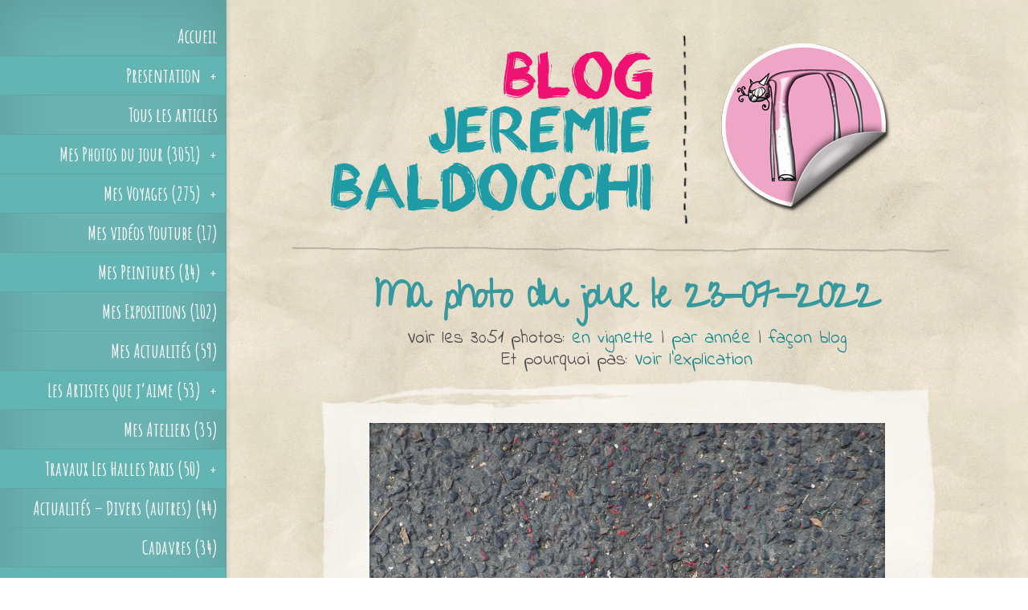

--- FILE ---
content_type: text/html; charset=UTF-8
request_url: https://www.jeremiebaldocchiblog.com/ma-photo-du-jour-le-23-07-2022/
body_size: 7621
content:
<!DOCTYPE html>
<!--[if IE 6]>
<html id="ie6" lang="fr-FR">
<![endif]-->
<!--[if IE 7]>
<html id="ie7" lang="fr-FR">
<![endif]-->
<!--[if IE 8]>
<html id="ie8" lang="fr-FR">
<![endif]-->
<!--[if !(IE 6) | !(IE 7) | !(IE 8)  ]><!-->
<html lang="fr-FR">
<!--<![endif]-->
<head>
<meta name="google-site-verification" content="AJfmqonxDUNOd1vnlWskCHD25REVoga7ErOQlVFL0tE" /><meta charset="UTF-8" />
<title>  Ma photo du jour le 23-07-2022 du Blog de Jeremie Baldocchi artiste peintre contemporain Français</title>
<link rel="icon" type="image/png" href="https://www.jeremiebaldocchiblog.com/icone.png" />
<meta name="keywords" content="photo du jour, photos peintre, photo artiste" />
<meta name="description" content="Ma photo du jour le 23-07-2022 Photo de l'artiste peintre contemporain français Jeremie Baldocchi " />
<meta name="robots" content="index,follow">




					













        <meta property="og:image" content="https://www.jeremiebaldocchiblog.com/decoupage/decoupage.php?src=https://www.jeremiebaldocchiblog.com/photos/mes-photos-du-jour/2022/23-07-2022.jpg&amp;h=420&amp;w=800&amp;zc=1" />
        <meta itemprop="image" content="https://www.jeremiebaldocchiblog.com/decoupage/decoupage.php?src=https://www.jeremiebaldocchiblog.com/photos/mes-photos-du-jour/2022/23-07-2022.jpg&amp;h=420&amp;w=800&amp;zc=1" />
        <!--<meta property="og:image" content="https://www.industriepoetique.com/essai.jpg" />
        <meta itemprop="image" content="http://www.industriepoetique.com/essai.jpg" />-->
		<meta property="og:title" content="Ma photo du jour le 23-07-2022"/>
        <meta property="twitter:title" content="Ma photo du jour le 23-07-2022" />
		<meta property="og:url" content="https://www.jeremiebaldocchiblog.com/ma-photo-du-jour-le-23-07-2022/"/>
        <meta property="twitter:url" content="https://www.jeremiebaldocchiblog.com/ma-photo-du-jour-le-23-07-2022/" />
		<meta property="og:image:width" content="800" />
        <meta property="og:image:height" content="400" />
        <!--<meta name="twitter:image" content="https://www.jeremiebaldocchiblog.com/decoupage/decoupage.php?src=https://www.jeremiebaldocchiblog.com/photos/mes-photos-du-jour/2022/23-07-2022.jpg&amp;h=420&amp;w=800&amp;zc=1">-->  <meta property="og:type" content="article"/>
<meta property="og:site_name" content="Jérémie Baldocchi"/>
<meta property='og:locale' content='fr_FR'/>
<meta property='og:type' content='article'/>
<meta property="fb:app_id" content="108273851173" /><!--https://developers.facebook.com/apps/?action=create-->
<meta property='fb:admins' content='754035686'/><!--http://www.facebook.com/profile.php?id=754035686-->
<meta property="article:author" content="https://www.jeremiebaldocchiblog.com/author/jeremie/" />

<meta property="og:description" content="" />
<meta property="twitter:description" content="" />
<meta property="article:published" content="2022/08/23" />
<meta property="article:section" content="Art &amp; News" />
<meta property="article:tag" content="Art" />
<meta property="article:tag" content="Blog" />
<meta property="article:tag" content="News" />
<meta property="article:section_url" content="" />
<link rel="pingback" href="https://www.jeremiebaldocchiblog.com/xmlrpc.php" />



<link href='https://fonts.googleapis.com/css?family=Indie+Flower|Shadows+Into+Light|Pacifico|Dancing+Script:400,700|Gloria+Hallelujah|Amatic+SC:400,700|Coming+Soon|Bad+Script|Gochi+Hand|Frijole|Give+You+Glory|Kranky|Oregano:400,400italic|Loved+by+the+King|Finger+Paint|Trade+Winds|Miltonian+Tattoo|Ribeye|Purple+Purse' rel='stylesheet' type='text/css'>



<script type="text/javascript">
document.documentElement.className = 'js';
</script>

<link rel="stylesheet" type="text/css" media="all" href="https://www.jeremiebaldocchiblog.com/wp-content/themes/jeremie/widget/widget.css"/><link rel="alternate" type="application/rss+xml" title="Jérémie Baldocchi Blog &raquo; Flux" href="https://www.jeremiebaldocchiblog.com/feed/" />
<link rel="alternate" type="application/rss+xml" title="Jérémie Baldocchi Blog &raquo; Flux des commentaires" href="https://www.jeremiebaldocchiblog.com/comments/feed/" />
<link rel="alternate" type="application/rss+xml" title="Jérémie Baldocchi Blog &raquo; Ma photo du jour le 23-07-2022 Flux des commentaires" href="https://www.jeremiebaldocchiblog.com/ma-photo-du-jour-le-23-07-2022/feed/" />
		<script type="text/javascript">
			window._wpemojiSettings = {"baseUrl":"https:\/\/s.w.org\/images\/core\/emoji\/72x72\/","ext":".png","source":{"concatemoji":"https:\/\/www.jeremiebaldocchiblog.com\/wp-includes\/js\/wp-emoji-release.min.js?ver=4.2.4"}};
			!function(a,b,c){function d(a){var c=b.createElement("canvas"),d=c.getContext&&c.getContext("2d");return d&&d.fillText?(d.textBaseline="top",d.font="600 32px Arial","flag"===a?(d.fillText(String.fromCharCode(55356,56812,55356,56807),0,0),c.toDataURL().length>3e3):(d.fillText(String.fromCharCode(55357,56835),0,0),0!==d.getImageData(16,16,1,1).data[0])):!1}function e(a){var c=b.createElement("script");c.src=a,c.type="text/javascript",b.getElementsByTagName("head")[0].appendChild(c)}var f,g;c.supports={simple:d("simple"),flag:d("flag")},c.DOMReady=!1,c.readyCallback=function(){c.DOMReady=!0},c.supports.simple&&c.supports.flag||(g=function(){c.readyCallback()},b.addEventListener?(b.addEventListener("DOMContentLoaded",g,!1),a.addEventListener("load",g,!1)):(a.attachEvent("onload",g),b.attachEvent("onreadystatechange",function(){"complete"===b.readyState&&c.readyCallback()})),f=c.source||{},f.concatemoji?e(f.concatemoji):f.wpemoji&&f.twemoji&&(e(f.twemoji),e(f.wpemoji)))}(window,document,window._wpemojiSettings);
		</script>
		<meta content="Industrie Poetique v.2.3" name="generator"/><style type="text/css">
img.wp-smiley,
img.emoji {
	display: inline !important;
	border: none !important;
	box-shadow: none !important;
	height: 1em !important;
	width: 1em !important;
	margin: 0 .07em !important;
	vertical-align: -0.1em !important;
	background: none !important;
	padding: 0 !important;
}
</style>
<link rel='stylesheet' id='wp-pagenavi-css'  href='https://www.jeremiebaldocchiblog.com/wp-content/plugins/wp-pagenavi/pagenavi-css.css?ver=2.70' type='text/css' media='all' />
<link rel='stylesheet' id='origin-fonts-css'  href='https://fonts.googleapis.com/css?family=Open+Sans:300italic,700italic,800italic,400,300,700,800&#038;subset=latin,latin-ext' type='text/css' media='all' />
<link rel='stylesheet' id='origin-style-css'  href='https://www.jeremiebaldocchiblog.com/wp-content/themes/jeremie/style.css?ver=4.2.4' type='text/css' media='all' />
<link rel='stylesheet' id='et-shortcodes-responsive-css-css'  href='https://www.jeremiebaldocchiblog.comET_SHORTCODES_DIR/css/shortcodes_responsive.css?ver=ET_SHORTCODES_VERSION' type='text/css' media='all' />
<link rel='stylesheet' id='fancybox-css'  href='https://www.jeremiebaldocchiblog.com/wp-content/themes/jeremie/epanel/page_templates/js/fancybox/jquery.fancybox-1.3.4.css?ver=1.3.4' type='text/css' media='screen' />
<link rel='stylesheet' id='et_page_templates-css'  href='https://www.jeremiebaldocchiblog.com/wp-content/themes/jeremie/epanel/page_templates/page_templates.css?ver=1.8' type='text/css' media='screen' />
<script>if (document.location.protocol != "https:") {document.location = document.URL.replace(/^http:/i, "https:");}</script><script type='text/javascript' src='https://www.jeremiebaldocchiblog.com/wp-includes/js/jquery/jquery.js?ver=1.11.2'></script>
<script type='text/javascript' src='https://www.jeremiebaldocchiblog.com/wp-includes/js/jquery/jquery-migrate.min.js?ver=1.2.1'></script>
<script type='text/javascript' src='https://www.jeremiebaldocchiblog.com/wp-content/plugins/google-analyticator/external-tracking.min.js?ver=6.5.4'></script>
<link rel="EditURI" type="application/rsd+xml" title="RSD" href="https://www.jeremiebaldocchiblog.com/xmlrpc.php?rsd" />
<link rel="wlwmanifest" type="application/wlwmanifest+xml" href="https://www.jeremiebaldocchiblog.com/wp-includes/wlwmanifest.xml" /> 
<link rel='prev' title='Ma photo du jour le 22-07-2022' href='https://www.jeremiebaldocchiblog.com/ma-photo-du-jour-le-22-07-2022/' />
<link rel='next' title='Mon voyage sur l&#8217;île Paros en Grèce' href='https://www.jeremiebaldocchiblog.com/mon-voyage-sur-lile-paros-en-grece/' />
<meta name="generator" content="WordPress 4.2.4" />
<link rel='canonical' href='https://www.jeremiebaldocchiblog.com/ma-photo-du-jour-le-23-07-2022/' />
<style type="text/css">#totop { position: fixed; right: 30px; bottom: 30px; display: none; outline: none; z-index: 9999; }</style>		<style>
			/*#info-bg, #main-wrap:before { background: #6ab3b2; }
			#top-menu a:hover .link_text, .current-menu-item > a, #top-menu .current-menu-item > a:hover, #top-menu .current-menu-item > a:hover .link_bg, .et_active_dropdown > li a, #top-menu .et_clicked, #mobile-nav { color: #6ab3b2; }

			@media only screen and (max-width: 1023px){
				#info-area { background: #6ab3b2; }
			}

			.widget, #top-menu a, #mobile-nav, #info-area, #info-bg, #top-menu { border-color: #5EA5A4; }

			.current-menu-item > a, .et_active_dropdown > li a, #top-menu .et_clicked, #mobile-nav, #top-menu a:hover .link_bg, #top-menu .current-menu-item > a:hover, #top-menu .current-menu-item > a:hover .link_bg { background: #fff; }

			#top-menu ul ul a:hover .link_bg { background: #f8f8f8; }

			#sidebar, #sidebar h4 { color: #ffffff; }

			#sidebar a, #top-menu li a { color: #ffffff; }*/

				</style>
	<meta name="viewport" content="width=device-width, initial-scale=1.0, maximum-scale=1.0, user-scalable=0" /><!-- Google Analytics Tracking by Google Analyticator 6.5.4: http://www.videousermanuals.com/google-analyticator/ -->
<script type="text/javascript">
    var analyticsFileTypes = [''];
    var analyticsSnippet = 'disabled';
    var analyticsEventTracking = 'enabled';
</script>
<script type="text/javascript">
	(function(i,s,o,g,r,a,m){i['GoogleAnalyticsObject']=r;i[r]=i[r]||function(){
	(i[r].q=i[r].q||[]).push(arguments)},i[r].l=1*new Date();a=s.createElement(o),
	m=s.getElementsByTagName(o)[0];a.async=1;a.src=g;m.parentNode.insertBefore(a,m)
	})(window,document,'script','//www.google-analytics.com/analytics.js','ga');
	ga('create', 'UA-66527812-1', 'auto');
 
	ga('send', 'pageview');
</script>
    

<!--[if IE 6]>
<script type="text/javascript">
window.location = "https://www.jeremiebaldocchiblog.com/alert/ie6"
</script>
<![endif]-->

<!--[if IE 7]>
<script type="text/javascript">
window.location = "https://www.jeremiebaldocchiblog.com/alert/ie6"
</script>
<![endif]-->
<!--[if IE 8]><div id="IE8"><![endif]-->
<!--[if IE 9]><div id="IE9"><![endif]-->
<!--[if IE 10]><div id="IE10"><![endif]-->
<!--[if IE 11]><div id="IE11"><![endif]-->
<script>
document.createElement("header");
document.createElement("footer");
document.createElement("section");
document.createElement("aside");
document.createElement("nav");
document.createElement("article");
document.createElement("figure");
</script>

	<!--[if lt IE 9]>
		<script src="https://www.jeremiebaldocchiblog.com/wp-content/themes/jeremie/js/html5.js" type="text/javascript"></script>
		<script src="https://www.jeremiebaldocchiblog.com/wp-content/themes/jeremie/js/respond.min.js" type="text/javascript"></script>
	<![endif]-->
 

 
<!-- Google tag (gtag.js) -->
<script async src="https://www.googletagmanager.com/gtag/js?id=G-04ZLPJEWEE"></script>
<script>
  window.dataLayer = window.dataLayer || [];
  function gtag(){dataLayer.push(arguments);}
  gtag('js', new Date());

  gtag('config', 'G-04ZLPJEWEE');
</script>

</head>
<body data-rsssl=1 class="single single-post postid-12814 single-format-standard chrome et_includes_sidebar">
	<div id="main-wrap" class="clearfix">
		
		<div id="info-bg"></div>
		<div id="mon-scroll">
		<div id="info-area" class="mCustomScrollbar">
        
<!--   -->     
        
        
        
			

			
			<span id="mobile-nav">Navigation Menu<span>+</span></span>

			<nav id="top-menu">
				<ul id="menu-menu-principal" class="nav"><li id="menu-item-1832" class="menu-item menu-item-type-post_type menu-item-object-page menu-item-1832"><a href="https://www.jeremiebaldocchiblog.com/">Accueil</a></li>
<li id="menu-item-7950" class="menu-item menu-item-type-post_type menu-item-object-page menu-item-has-children menu-item-7950"><a href="https://www.jeremiebaldocchiblog.com/presentation/">Presentation</a>
<ul class="sub-menu">
	<li id="menu-item-1731" class="menu-item menu-item-type-post_type menu-item-object-page menu-item-1731"><a href="https://www.jeremiebaldocchiblog.com/presentation/">Qui suis-je</a></li>
	<li id="menu-item-7948" class="menu-item menu-item-type-post_type menu-item-object-page menu-item-7948"><a href="https://www.jeremiebaldocchiblog.com/presentation/mon-travail-dartiste-peintre/">Mon travail d’artiste peintre</a></li>
	<li id="menu-item-8549" class="menu-item menu-item-type-post_type menu-item-object-page menu-item-8549"><a href="https://www.jeremiebaldocchiblog.com/presentation/boutique-d-art-contemporain/">Ma Boutique</a></li>
	<li id="menu-item-7827" class="menu-item menu-item-type-post_type menu-item-object-page menu-item-7827"><a href="https://www.jeremiebaldocchiblog.com/liens-externes/">Liens Externes</a></li>
	<li id="menu-item-1729" class="menu-item menu-item-type-post_type menu-item-object-page menu-item-1729 dernier"><a href="https://www.jeremiebaldocchiblog.com/contact/">Contact</a></li>
</ul>
</li>
<li id="menu-item-2553" class="couleur menu-item menu-item-type-post_type menu-item-object-page menu-item-2553"><a href="https://www.jeremiebaldocchiblog.com/tous-les-articles/">Tous les articles</a></li>
<li id="menu-item-2554" class="menu-item menu-item-type-taxonomy menu-item-object-category current-post-ancestor current-menu-parent current-post-parent menu-item-has-children menu-item-2554"><a href="https://www.jeremiebaldocchiblog.com/category/mes-photos-du-jour/">Mes Photos du jour (3051)</a>
<ul class="sub-menu">
	<li id="menu-item-2575" class="menu-item menu-item-type-post_type menu-item-object-page menu-item-2575"><a href="https://www.jeremiebaldocchiblog.com/photos-du-jour-blog/photos-du-jour-vignette/">Affichage en vignettes</a></li>
	<li id="menu-item-1918" class="menu-item menu-item-type-post_type menu-item-object-page menu-item-1918"><a href="https://www.jeremiebaldocchiblog.com/photos-du-jour-blog/">Affichage façon blog</a></li>
	<li id="menu-item-2561" class="menu-item menu-item-type-post_type menu-item-object-page menu-item-2561"><a href="https://www.jeremiebaldocchiblog.com/photos-du-jour-blog/photos-du-jour-par-annee/">Affichage par Année</a></li>
	<li id="menu-item-1838" class="menu-item menu-item-type-post_type menu-item-object-page menu-item-1838 dernier"><a href="https://www.jeremiebaldocchiblog.com/photos-du-jour-blog/explication-de-mes-photos-du-jour/">Explication</a></li>
</ul>
</li>
<li id="menu-item-1759" class="menu-item menu-item-type-taxonomy menu-item-object-category menu-item-has-children menu-item-1759"><a href="https://www.jeremiebaldocchiblog.com/category/mes-voyages/">Mes Voyages (275)</a>
<ul class="sub-menu">
	<li id="menu-item-2582" class="menu-item menu-item-type-post_type menu-item-object-page menu-item-2582"><a href="https://www.jeremiebaldocchiblog.com/mes-voyages-blog/mes-voyages-vignettes/">Affichage en vignettes</a></li>
	<li id="menu-item-2581" class="menu-item menu-item-type-post_type menu-item-object-page menu-item-2581"><a href="https://www.jeremiebaldocchiblog.com/mes-voyages-blog/">Affichage façon blog</a></li>
	<li id="menu-item-2564" class="menu-item menu-item-type-post_type menu-item-object-page menu-item-2564 dernier"><a href="https://www.jeremiebaldocchiblog.com/mes-voyages-blog/mes-voyages-par-lieux/">Affichage par Lieux</a></li>
</ul>
</li>
<li id="menu-item-12531" class="menu-item menu-item-type-taxonomy menu-item-object-category menu-item-12531"><a href="https://www.jeremiebaldocchiblog.com/category/videos-youtube/">Mes vidéos Youtube (17)</a></li>
<li id="menu-item-1760" class="menu-item menu-item-type-taxonomy menu-item-object-category menu-item-has-children menu-item-1760"><a href="https://www.jeremiebaldocchiblog.com/category/mes-peintures/">Mes Peintures (84)</a>
<ul class="sub-menu">
	<li id="menu-item-5907" class="menu-item menu-item-type-post_type menu-item-object-page menu-item-5907"><a href="https://www.jeremiebaldocchiblog.com/mes-peintures-blog/mes-peintures-vignettes/">Affichage en vignettes</a></li>
	<li id="menu-item-5906" class="menu-item menu-item-type-post_type menu-item-object-page menu-item-5906 dernier"><a href="https://www.jeremiebaldocchiblog.com/mes-peintures-blog/">Affichage façon blog</a></li>
</ul>
</li>
<li id="menu-item-1809" class="menu-item menu-item-type-taxonomy menu-item-object-category menu-item-1809"><a href="https://www.jeremiebaldocchiblog.com/category/mes-expositions/">Mes Expositions (102)</a></li>
<li id="menu-item-1810" class="menu-item menu-item-type-taxonomy menu-item-object-category menu-item-1810"><a href="https://www.jeremiebaldocchiblog.com/category/mes-actualites/">Mes Actualités (59)</a></li>
<li id="menu-item-1811" class="menu-item menu-item-type-taxonomy menu-item-object-category menu-item-has-children menu-item-1811"><a href="https://www.jeremiebaldocchiblog.com/category/les-artistes-que-j-aime/">Les Artistes que j&#8217;aime (53)</a>
<ul class="sub-menu">
	<li id="menu-item-5929" class="menu-item menu-item-type-post_type menu-item-object-page menu-item-5929"><a href="https://www.jeremiebaldocchiblog.com/les-artistes-que-jaime-blog/les-artistes-que-jaime-vignettes/">Affichage en vignettes</a></li>
	<li id="menu-item-5928" class="menu-item menu-item-type-post_type menu-item-object-page menu-item-5928 dernier"><a href="https://www.jeremiebaldocchiblog.com/les-artistes-que-jaime-blog/">Affichage façon blog</a></li>
</ul>
</li>
<li id="menu-item-1812" class="menu-item menu-item-type-taxonomy menu-item-object-category menu-item-1812"><a href="https://www.jeremiebaldocchiblog.com/category/mon-atelier/">Mes Ateliers (35)</a></li>
<li id="menu-item-1813" class="menu-item menu-item-type-taxonomy menu-item-object-category menu-item-has-children menu-item-1813"><a href="https://www.jeremiebaldocchiblog.com/category/travaux-les-halles-paris/">Travaux Les Halles Paris (50)</a>
<ul class="sub-menu">
	<li id="menu-item-5931" class="menu-item menu-item-type-post_type menu-item-object-page menu-item-5931"><a href="https://www.jeremiebaldocchiblog.com/travaux-les-halles-paris-blog/travaux-les-halles-paris-vignettes/">Affichage en vignettes</a></li>
	<li id="menu-item-5930" class="menu-item menu-item-type-post_type menu-item-object-page menu-item-5930 dernier"><a href="https://www.jeremiebaldocchiblog.com/travaux-les-halles-paris-blog/">Affichage façon blog</a></li>
</ul>
</li>
<li id="menu-item-1814" class="menu-item menu-item-type-taxonomy menu-item-object-category menu-item-1814"><a href="https://www.jeremiebaldocchiblog.com/category/actualites-divers-autres/">Actualités &#8211; Divers (autres) (44)</a></li>
<li id="menu-item-1815" class="menu-item menu-item-type-taxonomy menu-item-object-category menu-item-1815"><a href="https://www.jeremiebaldocchiblog.com/category/cadavres/">Cadavres (34)</a></li>
<li id="menu-item-1816" class="menu-item menu-item-type-taxonomy menu-item-object-category menu-item-has-children menu-item-1816"><a href="https://www.jeremiebaldocchiblog.com/category/les-films-que-j-aime/">Les Films que j&#8217;aime (21)</a>
<ul class="sub-menu">
	<li id="menu-item-5933" class="menu-item menu-item-type-post_type menu-item-object-page menu-item-5933"><a href="https://www.jeremiebaldocchiblog.com/les-films-que-jaime-blog/les-films-que-jaime-vignettes/">Affichage en vignettes</a></li>
	<li id="menu-item-5932" class="menu-item menu-item-type-post_type menu-item-object-page menu-item-5932 dernier"><a href="https://www.jeremiebaldocchiblog.com/les-films-que-jaime-blog/">Affichage façon blog</a></li>
</ul>
</li>
<li id="menu-item-1817" class="menu-item menu-item-type-taxonomy menu-item-object-category menu-item-has-children menu-item-1817"><a href="https://www.jeremiebaldocchiblog.com/category/campagne-publicitaire/">Publicités (21)</a>
<ul class="sub-menu">
	<li id="menu-item-5935" class="menu-item menu-item-type-post_type menu-item-object-page menu-item-5935"><a href="https://www.jeremiebaldocchiblog.com/publicites-blog/publicites-vignettes/">Affichage en vignettes</a></li>
	<li id="menu-item-5934" class="menu-item menu-item-type-post_type menu-item-object-page menu-item-5934 dernier"><a href="https://www.jeremiebaldocchiblog.com/publicites-blog/">Affichage façon blog</a></li>
</ul>
</li>
<li id="menu-item-1818" class="menu-item menu-item-type-taxonomy menu-item-object-category menu-item-1818"><a href="https://www.jeremiebaldocchiblog.com/category/gros-gras-grand/">Gros Gras Grand (19)</a></li>
<li id="menu-item-1819" class="menu-item menu-item-type-taxonomy menu-item-object-category menu-item-1819"><a href="https://www.jeremiebaldocchiblog.com/category/mes-parutions-de-livres/">Mes Parutions de livres (13)</a></li>
<li id="menu-item-1820" class="menu-item menu-item-type-taxonomy menu-item-object-category menu-item-1820"><a href="https://www.jeremiebaldocchiblog.com/category/videos/">VIDEOS (13)</a></li>
<li id="menu-item-1821" class="menu-item menu-item-type-taxonomy menu-item-object-category menu-item-has-children menu-item-1821"><a href="https://www.jeremiebaldocchiblog.com/category/concours-de-chiens-laids/">Concours de chiens laids (13)</a>
<ul class="sub-menu">
	<li id="menu-item-5937" class="menu-item menu-item-type-post_type menu-item-object-page menu-item-5937"><a href="https://www.jeremiebaldocchiblog.com/concours-de-chiens-laids-blog/concours-de-chiens-laids-vignettes/">Affichage en vignettes</a></li>
	<li id="menu-item-5936" class="menu-item menu-item-type-post_type menu-item-object-page menu-item-5936 dernier"><a href="https://www.jeremiebaldocchiblog.com/concours-de-chiens-laids-blog/">Affichage façon blog</a></li>
</ul>
</li>
<li id="menu-item-1822" class="menu-item menu-item-type-taxonomy menu-item-object-category menu-item-1822"><a href="https://www.jeremiebaldocchiblog.com/category/les-lieux-qui-m-inspirent/">Les lieux qui m&#8217;inspirent (9)</a></li>
<li id="menu-item-1823" class="menu-item menu-item-type-taxonomy menu-item-object-category menu-item-1823"><a href="https://www.jeremiebaldocchiblog.com/category/mes-croquis/">Mes Croquis (7)</a></li>
<li id="menu-item-1824" class="menu-item menu-item-type-taxonomy menu-item-object-category menu-item-1824"><a href="https://www.jeremiebaldocchiblog.com/category/interview-et-tv/">Interview et TV (4)</a></li>
<li id="menu-item-1825" class="menu-item menu-item-type-taxonomy menu-item-object-category menu-item-1825 dernier"><a href="https://www.jeremiebaldocchiblog.com/category/mes-tatouages/">Mes Tatouages (2)</a></li>
</ul>			</nav>

					</div> <!-- #info-area -->
        </div> <!-- #mon-scroll -->
        

		<div id="main">
			<div id="wrapper">
            
            
<!--
-->


 <div id="big_thumbnail"><a title="Retour au blog de l'artiste peintre jeremie baldocchi" href="https://www.jeremiebaldocchiblog.com/"><img id="mon-header" src="https://www.jeremiebaldocchiblog.com/header.png" alt="Blog de Jeremie Baldocchi artiste peintre contemporain Français"/></a></div>
<div class="main-title"><h1 class="entry-title">Ma photo du jour le 23-07-2022</h1>
        <p id="sous-titre-h1">Voir les 3051 photos: <a title="Voir les photos du jour du peintre contemporain jeremie Baldocchi en vignette" href="https://www.jeremiebaldocchiblog.com/photos-du-jour-blog/photos-du-jour-vignette/">en vignette</a>&nbsp;|&nbsp;<a title="Voir les photos du jour du peintre contemporain jeremie Baldocchi par année" href="https://www.jeremiebaldocchiblog.com/?p=15">par année</a>&nbsp;|&nbsp;<a title="Voir les photos du jour du peintre contemporain jeremie Baldocchi à la suite en blog" href="https://www.jeremiebaldocchiblog.com/?p=1916">façon blog</a><br />Et pourquoi pas:&nbsp;<a title="Voir l'explication des photos du jour du peintre contemporain jeremie Baldocchi" href="https://www.jeremiebaldocchiblog.com/?p=1835">Voir l'explication</a></p></div>
<div id="main-content">


<article id="post-12814" class="entry-content clearfix post-12814 post type-post status-publish format-standard hentry category-mes-photos-du-jour tag-38">
<span class="content-haut"></span><span class="content-bas"></span>

<!--<div class="post-thumbnail">
</div>
-->


<div class="ma-photo-jpg"><img src="https://www.jeremiebaldocchiblog.com/photos/mes-photos-du-jour/2022/23-07-2022.jpg" alt="Photo du jour le 23-07-2022 du peintre contemporain Français Jérémie Baldocchi"/></div><h3 class="titre-photo-jour">23-07-2022</h3>
<span style="height: 1px; margin-bottom: 10px; margin-top: 10px; width: 100%; clear:both; display:block;"></span> <span>&nbsp;</span> <hr style="border-bottom: 0 none transparent; border-top:0 none transparent; border-left:0 none transparent; border-right:0 none transparent; height: 1px; margin-bottom: 20px; padding-top: 20px; width: 100%; clear:both; background: url(https://www.jeremiebaldocchiblog.com/wp-content/themes/jeremie/images/barre.png) no-repeat center top;"/>

<!-- You can start editing here. -->

<section id="comment-wrap">
		   <div id="comment-section" class="nocomments">
		  			 <!-- If comments are open, but there are no comments. -->

		  	   </div>
       
		
										<div id="respond" class="comment-respond">
				<h3 id="reply-title" class="comment-reply-title"><span>Laissez moi votre avis</span> <small><a rel="nofollow" id="cancel-comment-reply-link" href="/ma-photo-du-jour-le-23-07-2022/#respond" style="display:none;">Annuler la réponse.</a></small></h3>
									<form action="https://www.jeremiebaldocchiblog.com/wp-comments-post.php" method="post" id="commentform" class="comment-form">
																			<p class="comment-notes"><span id="email-notes">Votre adresse de messagerie ne sera pas publiée.</span></p>							<p class="comment-form-author"><label for="author">Nom</label> <input id="author" name="author" type="text" value="" size="30" /></p>
<p class="comment-form-email"><label for="email">Adresse de contact</label> <input id="email" name="email" type="text" value="" size="30" aria-describedby="email-notes" /></p>
<p class="comment-form-url"><label for="url">Site web</label> <input id="url" name="url" type="text" value="" size="30" /></p>
<p>
<h3 id="h3-code-verification">Code de vérification: <strong>3 + 5  =  </strong> </h3>
<input id="mcspvalue" name="mcspvalue" type="text" value="" size="30" aria-required="true" />
<input type="hidden" name="mcspinfo" value="1a430" />
<span class="required">*</span>
<div class="clear"></div>
</p>												<p class="comment-form-comment"><label for="comment">Commentaire</label> <textarea id="comment" name="comment" cols="45" rows="8" aria-describedby="form-allowed-tags" aria-required="true" required="required"></textarea></p>						
						<p class="form-submit"><input name="submit" type="submit" id="submit" class="submit" value="Envoyer" /> <input type='hidden' name='comment_post_ID' value='12814' id='comment_post_ID' />
<input type='hidden' name='comment_parent' id='comment_parent' value='0' />
</p><p style="display: none;"><input type="hidden" id="akismet_comment_nonce" name="akismet_comment_nonce" value="ba57f48209" /></p><p style="display: none;"><input type="hidden" id="ak_js" name="ak_js" value="76"/></p>					</form>
							</div><!-- #respond -->
				    
</section>



<hr style="border-bottom: 0 none transparent; border-top:0 none transparent; border-left:0 none transparent; border-right:0 none transparent; height: 1px; margin-bottom: 20px; padding-top: 20px; width: 100%; clear:both; background: url(https://www.jeremiebaldocchiblog.com/wp-content/themes/jeremie/images/barre.png) no-repeat center top;"/><!--<div class="single-tags">-->	
<h3><a title="Decouvrez les 199 autres photos de l'année 2022" rel="tag" href="https://www.jeremiebaldocchiblog.com/?tag=2022/">Voir les 199 photos de 2022</a></h3>
<!--</div>-->





</article> <!-- end .entry-content -->





</div> <!-- #main-content -->
<footer id="main-footer">
<h3 id="derniere-mise-a-jour">Dernière mise à jour le 16 septembre 2025</h3>
<div id="menu-bas-page"><div id="nav_menu-2" class="widget_nav_menu"> <div class="menu-menu-bas-de-page-container"><ul id="menu-menu-bas-de-page" class="menu"><li id="menu-item-2633" class="menu-item menu-item-type-post_type menu-item-object-page menu-item-2633"><a href="https://www.jeremiebaldocchiblog.com/sitemap/">Plan de site</a></li>
<li id="menu-item-2634" class="menu-item menu-item-type-post_type menu-item-object-page menu-item-2634"><a href="https://www.jeremiebaldocchiblog.com/recherches/">Recherches</a></li>
<li id="menu-item-7826" class="menu-item menu-item-type-post_type menu-item-object-page menu-item-7826 dernier"><a href="https://www.jeremiebaldocchiblog.com/contact/">Contact</a></li>
</ul></div></div></div> <!-- end #sidebar --><p id="copyright" class="4.2.4">&copy;&nbsp; Images et textes postés par <span class="vcard author"><span class="post-author author"><a href="https://www.jeremiebaldocchiblog.com/author/jeremie/" title="Articles par jeremie" rel="author">jeremie</a></span></span><br />&copy;&nbsp; <a title="Graphiste freelance - Création de site internet pas cher" href="http://www.creation-de-site-pas-cher.fr/" target="_blank">Création du site internet par Industrie Poetique</a> | 2026</p>
</footer> <!-- #main-footer -->
			</div> <!-- #wrapper -->
		</div> <!-- #main -->
	</div> <!-- #main-wrap -->

	<script type="text/javascript">
jQuery(document).ready(function($){
$(window).scroll(function () {
if ( $(this).scrollTop() > 400 )
$("#totop").fadeIn();
else
$("#totop").fadeOut();
});

$("#totop").click(function () {
$("body,html").animate({ scrollTop: 0 }, 800 );
return false;
});
});
</script><a id="totop" href="#"><img width="80" height="80" src="https://www.jeremiebaldocchiblog.com/wp-content/themes/jeremie/shortcodes/bouton-top.png" alt="Revenir en haut du site Jérémie Baldocchi Blog" /></a><script>if (document.location.protocol != "https:") {document.location = document.URL.replace(/^http:/i, "https:");}</script><script type='text/javascript' src='https://www.jeremiebaldocchiblog.com/wp-content/plugins/akismet/_inc/form.js?ver=3.0.4'></script>
<script type='text/javascript' src='https://www.jeremiebaldocchiblog.com/wp-includes/js/comment-reply.min.js?ver=4.2.4'></script>
<script type='text/javascript' src='https://www.jeremiebaldocchiblog.com/wp-content/themes/jeremie/js/jquery.infinitescroll.js?ver=1.0'></script>
<script type='text/javascript'>
/* <![CDATA[ */
var et_origin_strings = {"load_posts":"Chargement...","no_posts":"Toutes les photos sont charg\u00e9es"};
/* ]]> */
</script>
<script type='text/javascript' src='https://www.jeremiebaldocchiblog.com/wp-content/themes/jeremie/js/custom.js?ver=1.0'></script>
<script type='text/javascript' src='https://www.jeremiebaldocchiblog.com/wp-content/themes/jeremie/epanel/page_templates/js/fancybox/jquery.easing-1.3.pack.js?ver=1.3.4'></script>
<script type='text/javascript' src='https://www.jeremiebaldocchiblog.com/wp-content/themes/jeremie/epanel/page_templates/js/fancybox/jquery.fancybox-1.3.4.pack.js?ver=1.3.4'></script>
<script type='text/javascript'>
/* <![CDATA[ */
var et_ptemplates_strings = {"captcha":"Captcha","fill":"Fill","field":"field","invalid":"Invalid email"};
var et_ptemplates_strings = {"captcha":"Captcha","fill":"Fill","field":"field","invalid":"Invalid email"};
/* ]]> */
</script>
<script type='text/javascript' src='https://www.jeremiebaldocchiblog.com/wp-content/themes/jeremie/epanel/page_templates/js/et-ptemplates-frontend.js?ver=1.1'></script>
<script src='https://www.jeremiebaldocchiblog.com/wp-content/themes/jeremie/animation/js/scrollReveal.js'></script>
<script>
window.sr = new scrollReveal();
</script>
</body>
</html>

--- FILE ---
content_type: text/css
request_url: https://www.jeremiebaldocchiblog.com/wp-content/themes/jeremie/widget/widget.css
body_size: 1283
content:
/*.ip-bouton { display: inline-block; font-weight: bold; text-transform: uppercase; padding: 5px 10px 5px; -webkit-transition: .2s; transition: .2s; border: 2px solid #666; color: #FFF; text-decoration: none; box-sizing:border-box; line-height:1.9; text-shadow: none !important; background-color:#666; text-decoration:none !important; }
.ip-bouton:hover { text-decoration: none; background:#FFF; color:#666 !important; border-color:#666; text-decoration:none !important; }
.ip-bouton.second-style { background-color: transparent; background:none ; color: #666; text-decoration:none !important; }
.ip-bouton.second-style:hover { background-color:#666; color:#FFF !important; text-decoration:none !important; }*/
.ip-bouton { font-family: 'Amatic SC', cursive; background: url(ip-bouton.png) no-repeat right -48px; color: #FFF !important; display: block; float: left; font-size: 26px; height: 50px; line-height: 38px; padding-right: 19px; font-style:normal; text-shadow:none !important; margin: 20px 0 0 0; }
.ip-bouton:hover { background: url(ip-bouton.png) no-repeat right -164px; text-decoration:none; font-size: 23px; line-height: 35px; margin-left:10px; }
.ip-bouton span { background: url(ip-bouton.png) no-repeat 0 0; display: block; height: 50px; padding: 0 0 0 25px; }
.ip-bouton:hover span { background: url(ip-bouton.png) no-repeat 0 -118px; line-height: 41px; }
/*_______________________ Liens sociaux _________________________*/
.social_wrapper li:before { border:none !important; border-color:transparent !important; border-width:0 !important;}
.social_wrapper ul { list-style: none !important; }
.social_wrapper li, .ip-widget-partage-sociaux .social_wrapper li{ list-style:none !important; list-style-image:none !important; list-style-type:none !important; background-image:none !important; }
.social_wrapper li a { text-indent:-9999px !important; display:block !important; height:25px !important; width:25px !important; background-image:url(icone.png) !important; background-repeat:no-repeat !important; margin-right:10px !important; -moz-transition:all 0.15s ease 0s !important; }
.social_wrapper li.facebook a { background-position:0px 1px !important; }
.social_wrapper li.youtube a { background-position:-60px 1px !important; }
.social_wrapper li.myspace a { background-position:-30px 1px !important; }
.social_wrapper li.mail a { background-position:-91px 1px !important; }
.social_wrapper li.rss a { background-position:-124px 1px !important; }
.social_wrapper li.twitter a { background-position:-151px 1px !important; }
.social_wrapper li.viadeo a { background-position:-207px 1px !important; }
.social_wrapper li.linkedin a { background-position:-179px 1px !important; }
.social_wrapper li.instagram a { background-position:-236px 1px !important; }
.social_wrapper li.pinterest a { background-position:-262px 1px !important; }
.social_wrapper li.google a { background-position:-290px 1px !important; }
.social_wrapper li.facebook a:hover { background-position:0px -26px !important; }
.social_wrapper li.youtube a:hover { background-position:-60px -26px !important; }
.social_wrapper li.myspace a:hover { background-position:-30px -26px !important; }
.social_wrapper li.mail a:hover { background-position:-91px -26px !important; }
.social_wrapper li.rss a:hover { background-position:-124px -26px !important; }
.social_wrapper li.twitter a:hover { background-position:-151px -26px !important; }
.social_wrapper li.viadeo a:hover { background-position:-207px -26px !important; }
.social_wrapper li.linkedin a:hover { background-position:-179px -26px !important; }
.social_wrapper li.instagram a:hover { background-position:-236px -26px !important; }
.social_wrapper li.pinterest a:hover { background-position:-262px -26px !important; }
.social_wrapper li.google a:hover { background-position:-290px -26px !important; }
/*A ajouter si centrage*/
/*#mes-liens-sociaux { margin: 0 auto 50px; position: relative; text-align: center;}
#mes-liens-sociaux .social_wrapper { text-align: center; }
#mes-liens-sociaux .social_wrapper li { display: inline-block; }*/
/*A retirer si centrage*/
.social_wrapper li, .ip-widget-partage-sociaux .social_wrapper li{ float: left; }
/*_______________________ Court texte quote _________________________*/
.mon-court-texte-quote { width:100%; font-size: 48px; line-height: 34px !important; min-height: 34px; padding: 15px 0 40px 60px; background-image:url(quote-droite.png); background-repeat:no-repeat; background-position:left top; text-align: center; text-shadow: none; }
.mon-court-texte-quote span { font-size: 48px; line-height: 34px !important;  min-height: 34px; background-image:url(quote-gauche.png); background-repeat:no-repeat; background-position:right bottom; display:block; padding:0 65px 0 0; }
.mon-court-texte-quote h2 { font-size: 48px; font-weight:normal; }
.mon-court-texte-quote h2,
.mon-court-texte-quote h3 a:hover { color: #3B3B3B; text-decoration:none; }
.mon-court-texte-quote h2 a { color: #808080; }
.mon-court-texte-quote h3 { font-size: 30px; font-weight: lighter; }
.mon-court-texte-quote h3,
.mon-court-texte-quote h2 a:hover { color: #929292; text-decoration:none; }
.mon-court-texte-quote h3 a { color: #3B3B3B; }
/*_______________________ recherche simple _________________________*/
#ma-recherche-simple { background-color: #fff; border: 1px solid #e5e5e5; border-radius: 10px; box-shadow: 1px 1px 0 #fff; height: 35px; margin: 15px;}
#ma-recherche-simple #searchsimple { background: none repeat scroll 0 0 rgba(0, 0, 0, 0); border: medium none; color: #4b4b4b; float: left; font-size: 12px; font-weight: lighter; margin: 9px 14px 0 7px; padding-left: 6px; width: 70%;}
#ma-recherche-simple #searchsubmit { margin-right: 12px; margin-top: 12px;}
.interieur-page-recherche-margin { margin:0 0 10px 0}